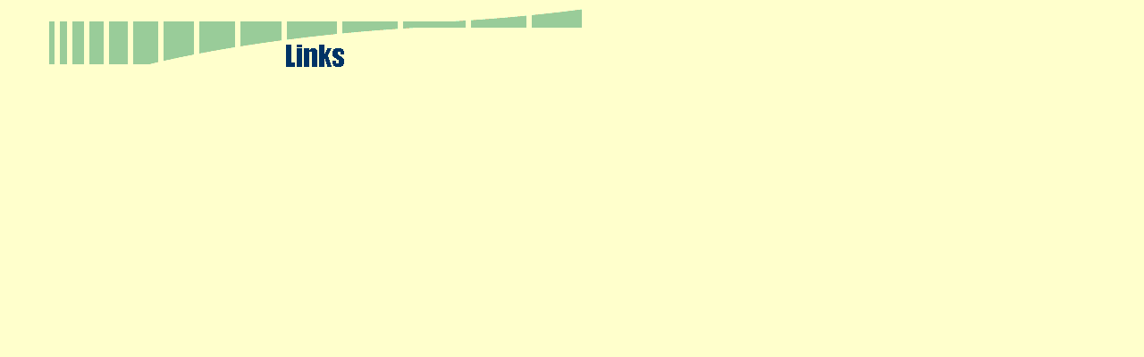

--- FILE ---
content_type: text/html
request_url: http://silberwies.de/Links/header_links.html
body_size: 560
content:
<!DOCTYPE HTML PUBLIC "-//W3C//DTD HTML 4.0 Transitional//EN">
<HTML>
<HEAD>
<META HTTP-EQUIV="Content-Type" CONTENT="text/html; charset=ISO-8859-1">
<META NAME="Generator" CONTENT="NetObjects Fusion 4.0.1 für Windows">
<TITLE>Links</TITLE>
<BASE TARGET="_parent">
</HEAD>
<BODY NOF="(MB=(DefaultMasterBorder, 84, 41, 124, 221), L=(Nicht benannt Layout, 1655, 427))" BGCOLOR="#FFFFCC" TOPMARGIN=2 LEFTMARGIN=2 MARGINWIDTH=2 MARGINHEIGHT=2>
    <TABLE BORDER=0 CELLSPACING=0 CELLPADDING=0 WIDTH=651 NOF=LY>
        <TR VALIGN=TOP ALIGN=LEFT>
            <TD WIDTH=51 HEIGHT=7><IMG SRC="../clearpixel.gif" WIDTH=51 HEIGHT=1 BORDER=0 ALT=""></TD>
            <TD></TD>
        </TR>
        <TR VALIGN=TOP ALIGN=LEFT>
            <TD HEIGHT=73></TD>
            <TD WIDTH=600><IMG ID="Banner1" HEIGHT=73 WIDTH=600 SRC="../Links_NBanner_1.gif" BORDER=0 ALT="Links" NOF=B_H></TD>
        </TR>
    </TABLE>
</BODY>
</HTML>
 